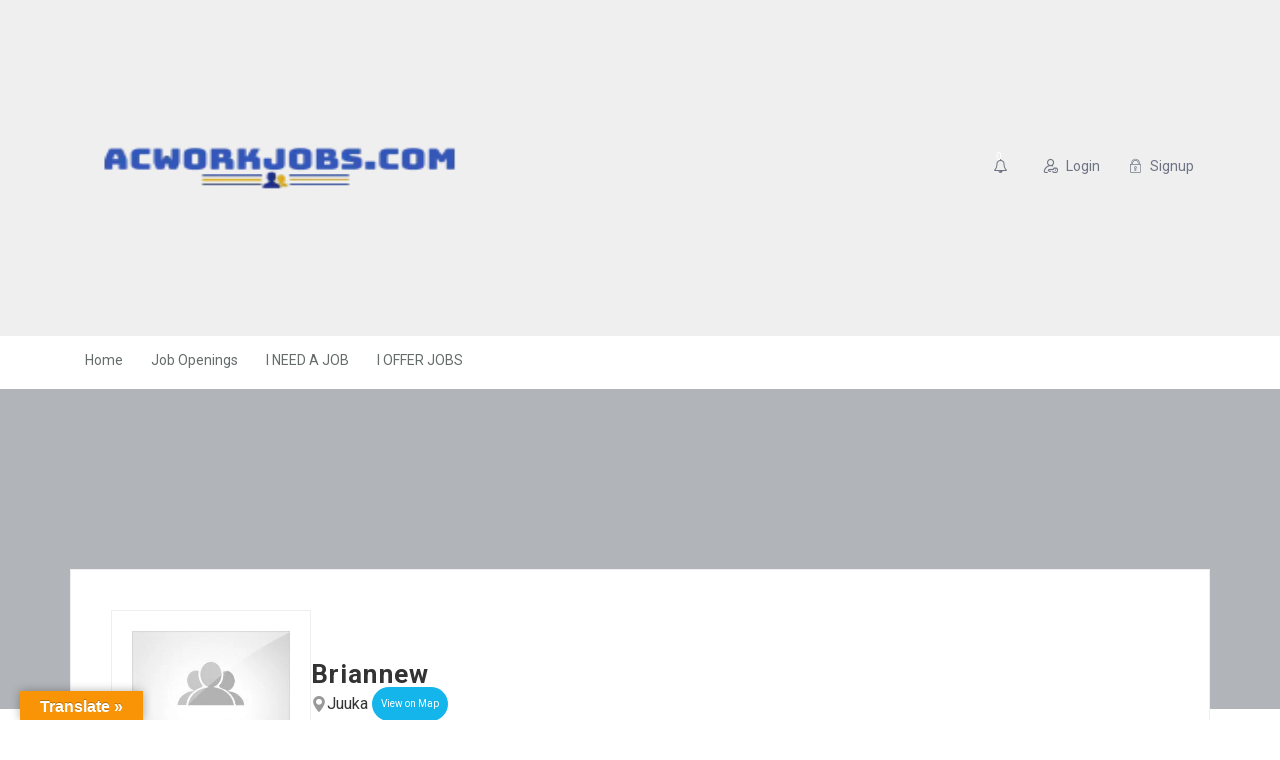

--- FILE ---
content_type: text/html; charset=UTF-8
request_url: https://acworkjobs.com/wp-admin/admin-ajax.php
body_size: -46
content:
<input type="hidden" name="register-security" value="c50bed2870" /><input type="hidden" name="_wp_http_referer" value="/wp-admin/admin-ajax.php" />